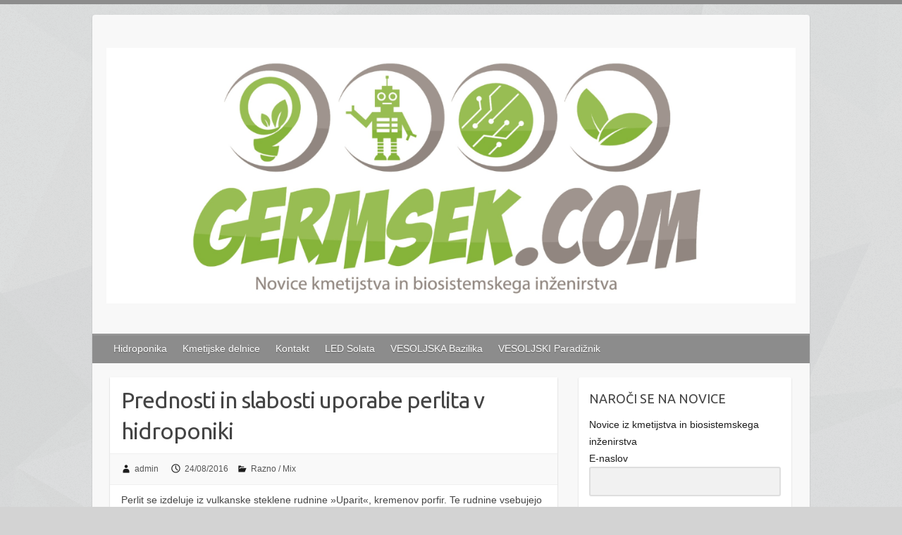

--- FILE ---
content_type: text/html; charset=utf-8
request_url: https://www.google.com/recaptcha/api2/aframe
body_size: 268
content:
<!DOCTYPE HTML><html><head><meta http-equiv="content-type" content="text/html; charset=UTF-8"></head><body><script nonce="fYVM6tmwjHMVSm_GUD4bow">/** Anti-fraud and anti-abuse applications only. See google.com/recaptcha */ try{var clients={'sodar':'https://pagead2.googlesyndication.com/pagead/sodar?'};window.addEventListener("message",function(a){try{if(a.source===window.parent){var b=JSON.parse(a.data);var c=clients[b['id']];if(c){var d=document.createElement('img');d.src=c+b['params']+'&rc='+(localStorage.getItem("rc::a")?sessionStorage.getItem("rc::b"):"");window.document.body.appendChild(d);sessionStorage.setItem("rc::e",parseInt(sessionStorage.getItem("rc::e")||0)+1);localStorage.setItem("rc::h",'1769560268388');}}}catch(b){}});window.parent.postMessage("_grecaptcha_ready", "*");}catch(b){}</script></body></html>